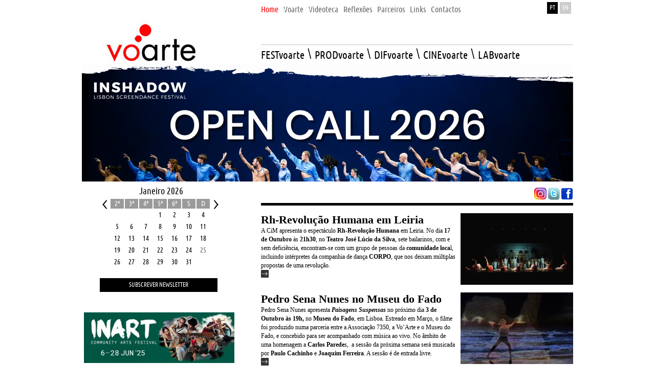

--- FILE ---
content_type: text/html; charset=iso-8859-1
request_url: https://voarte.com/pt/home/2/
body_size: 8219
content:
<!DOCTYPE html PUBLIC "-//W3C//DTD XHTML 1.0 Transitional//EN" "http://www.w3.org/TR/xhtml1/DTD/xhtml1-transitional.dtd">
<html xmlns="http://www.w3.org/1999/xhtml">
<head>
	<meta http-equiv="Content-Type" content="text/html; charset=iso-8859-1" />
	<meta name="description" content="Associação cultural para a produção/divulgação da criação contemporânea: artes performativas, cinema e artes visuais. Festivais, formação, residências">
	<meta name="keywords" content="voarte, inshadow, lugar a danca, arte non stop, festival, encontros, mostra, coimbra danca, inarte, inclusao, danca, cinema, performance, ana rita barata, pedro sena nunes, teatro sao luiz, companhia cim, soudos espaco rural de artes, associacao paralisia cerebral lisboa, cqd, ciudades que danzan, studiotrade, microcosmos, documentário, video-dança, microcosmos">
    <meta http-equiv="X-UA-Compatible" content="IE=EmulateIE7" />     	
	<title>Vo&prime;Arte </title>
    
    <link href="/css/style.css" rel="stylesheet" type="text/css">        
    <link rel="stylesheet" type="text/css" href="/css/superfish.css" media="screen">
    <style>
		.slides_container {
			width:960px;
			height:230px;
		  }
		  .slides_container div.slide {
			width:960px;
			height:230px;
			overflow:hidden;
			position:relative;
			display:none;
		  }	
		  
		  div.slide_legend {
			height: 18px;
			padding: 11px;
			background-image: url('/images/slidebg.png');
			color: #FFF;
			font-style: italic;
		 }			  
     </style>
    <script src="https://ajax.googleapis.com/ajax/libs/jquery/1.5.1/jquery.min.js"></script>
    <script type="text/javascript" src="/javascript/hoverIntent.js"></script>
    <script type="text/javascript" src="/javascript/superfish.js"></script>
    <script type="text/javascript" src="/javascript/supersubs.js"></script>    
    <script type="text/javascript" src="/javascript/slides.min.jquery.js"></script>    
    <script type="text/javascript">

		// initialise plugins
		$(document).ready(function(){ 
			$("ul.sf-menu").superfish();  
						
		}); 	  	   
		
				function overImage(obj, imgname)
		{
			if(!obj.disabled)
			{
			  obj.src = imgname;
			}
		}
		
		var date = new Date();
				var year = date.getFullYear();
		var month = date.getMonth() + 1;
			
					
		function handleCalendar(dir)
		{
			if(dir == 1)
			{
				if(month > 11)
				{
					month = 1;
					year++;
				}
				else
				{
					month++;	
				}
			}
			else
			{
				if(month == 1)
				{
					month = 12;
					year--;
				}
				else
				{
					month--;	
				}
			}
			$.post("/ajaxrequests/getMonth.php", {month: month, year: year}, function(data){callbackCalendar(data);});	
		}
		
		function callbackCalendar(data)
		{
			document.getElementById("ajax_calendar").innerHTML = data;
		}
		
		function checkText(field, type)
	{	
	  var val = field.value != null ? field.value : "";
	  var text = trim(val);
	  
	  if(type == "email")
	  {
		var regexp = /^((([a-z]|[0-9]|!|#|$|%|&|'|\*|\+|\-|\/|=|\?|\^|_|`|\{|\||\}|~)+(\.([a-z]|[0-9]|!|#|$|%|&|'|\*|\+|\-|\/|=|\?|\^|_|`|\{|\||\}|~)+)*)@((((([a-z]|[0-9])([a-z]|[0-9]|\-){0,61}([a-z]|[0-9])\.))*([a-z]|[0-9])([a-z]|[0-9]|\-){0,61}([a-z]|[0-9])\.)[\w]{2,6}|(((([0-9]){1,3}\.){3}([0-9]){1,3}))|(\[((([0-9]){1,3}\.){3}([0-9]){1,3})\])))$/
		if(regexp.test(text.toLowerCase()))
		{
		  return true;
		}
		else
		{
		  return false;
		}
	  }
	  return true;
	}
	
	function trim(str)
	{
	  var str = str.replace(/^\s\s*/, ''), ws = /\s/, i = str.length;
	  while (ws.test(str.charAt(--i)));
	  return str.slice(0, i + 1);
	}
	
	function handleSubscription()
	{
		if(trim($("#n_name").val()) == "" || !checkText(document.getElementById("n_email"), "email") || ( !$('#n_fest').is(":checked") && !$('#n_prod').is(":checked") && !$('#n_dif').is(":checked") && !$('#n_lab').is(":checked") && !$('#n_cine').is(":checked")))
		{
			alert("Por favor valide todos os campos obrigatórios marcados com asterisco.");	
		}
		else
		{
			$.post("/ajaxrequests/subscribeNewsletter.php", {name: $("#n_name").val(), email: $("#n_email").val(), city: $("#n_city").val(), job: $("#n_job").val(), fest: $('#n_fest').is(":checked"), prod: $('#n_prod').is(":checked"), dif: $('#n_dif').is(":checked"), lab: $('#n_lab').is(":checked"), cine: $('#n_cine').is(":checked")}, function(data){callbackNewsletter(data);});	
		}
	}
	
	function callbackNewsletter(data)
	{
		if(trim(data) == "ok")
			alert("Subscrição feita com sucesso");
		else if(trim(data) == "nok")
			alert("Ocorreu um erro ao efectuar a subscrição");	
		else
			alert("O email indicado já se encontra registado.");	
	}
	
	function handleNewsletterStatus()
	{
		if($("#newsletter-form").css("display") == "none")
			$("#newsletter-form").slideDown(300);
		else
			$("#newsletter-form").slideUp(300);	
	}
	
    </script>
    <script type="text/javascript">

	  var _gaq = _gaq || [];
	  _gaq.push(['_setAccount', 'UA-491417-25']);
	  _gaq.push(['_trackPageview']);
	
	  (function() {
		var ga = document.createElement('script'); ga.type = 'text/javascript'; ga.async = true;
		ga.src = ('https:' == document.location.protocol ? 'https://ssl' : 'http://www') + '.google-analytics.com/ga.js';
		var s = document.getElementsByTagName('script')[0]; s.parentNode.insertBefore(ga, s);
	  })();
	
	</script>

</head>

<body>
    <div style="width: 960px; margin-left: auto; margin-right: auto;">
    	 <table width="960" border="0" cellspacing="0" cellpadding="0" height="125">
          <tr>
            <td width="350px" valign="bottom">
            	<div style="width: 45px;"></div><a href="/"><img src="/images/logotype.jpg" width="180" height="85" border="0" alt="Voarte" title="Voltar à homepage Voarte" style="margin-left: 45px"/></a>
            </td>
            <td width="610px" valign="top">
            	<table width="610px" border="0" cellspacing="0" cellpadding="0">
                	<tr>
                    	<td width="555">
                        	<div role="navigation" aria-label="Menu Topo">
                            <ul role="menubar" class="sf-menu" style="position: relative; z-index: 3000">                
                                <li role="menuitem" aria-haspopup="false"><a href="/pt/home/"><span class='top_menu_selected'>Home</span></a></li>
                                <li class="top_menu_separator"></li>
                                <li role="menuitem" aria-haspopup="false"><a href="/pt/voarte/"><span class='top_menu'>Voarte</span></a></li>
                                <li class="top_menu_separator"></li>
                                <li role="menuitem" aria-haspopup="false"><a href="/pt/videoteca/"><span class='top_menu'>Videoteca</span></a></li>
                                <li class="top_menu_separator"></li>
                                <li role="menuitem" aria-haspopup="true"><a href="/pt/reflexoes/"><span class='top_menu'>Reflexões</span></a>                        
                                  <ul aria-hidden="true" role="menu">
                                      <li role="menuitem"><a href="/pt/reflexoes/cinema/" tabindex="-1">Cinema</a></li>
                                      <li role="menuitem"><a href="/pt/reflexoes/performance/" tabindex="-1">Performance</a></li>
                                      <li role="menuitem"><a href="/pt/reflexoes/inclusao/" tabindex="-1">Inclusão</a></li>
                                      <li role="menuitem"><a href="/pt/reflexoes/entrevistas/" tabindex="-1">Entrevistas</a></li>
                                      <li role="menuitem"><a href="/pt/reflexoes/outras/" tabindex="-1">Outras</a></li>
                                  </ul>
                                </li>
                                <li class="top_menu_separator"></li>
                                <li role="menuitem" aria-haspopup="false"><a href="/pt/parceiros/"><span class='top_menu'>Parceiros</span></a></li>
                                <li class="top_menu_separator"></li>
                                <li role="menuitem" aria-haspopup="false"><a href="/pt/links/"><span class='top_menu'>Links</span></a></li>
                                <li class="top_menu_separator"></li>
                                <li role="menuitem" aria-haspopup="false"><a href="/pt/contactos/"><span class='top_menu'>Contactos</span></a></li>         
                           </ul>                   
                           </div>
						</td>                        
                        <td width="55px" valign="top">
                            <A href="/pt/home/2/" style="display: inline"><div class="lang"  >PT</div></A><A href="/en/home/2/"><div class="lang" style='background-color: #cccccc;'>EN</div></A>
                        </td>
                    </tr>  
               </table>     
       		   <div style="height: 60px; border-bottom: solid 1px #c3c3c3"></div>	     
               <ul class="sf-menu" id="area_menu_obj" style="position: relative; z-index: 2000">                
                <li><a href="/pt/festvoarte/"><span class='areas_menu'>FESTvoarte</span></a>                        
                  <ul>

                      <!--li><a href="/pt/festvoarte/apresentacao/">Apresentação</a></li-->
                      <li><a href="/pt/festvoarte/inshadow/">InShadow</a></li>
					  <li><a href="/pt/festvoarte/inarte/">InArt</a></li> 	
                      <li><a href="/pt/festvoarte/lugar-a-danca/">Lugar à Dança</a></li>
                      <li><a href="/pt/festvoarte/others/">Outros</a></li>
                      
                      <!--li><a href="/pt/festvoarte/design-performance/">Design e Performance</a></li>
                      <li><a href="/pt/festvoarte/coimbra-danca/">Coimbra Dança</a></li>
                      
                      <li><a href="/pt/festvoarte/arte-non-stop/">Arte Non Stop</a></li-->
                      
                  </ul>
                </li> 
                <li class='areas_menu areas_menu_separator'>\</li>
                <li><a href="/pt/prodvoarte/"><span class='areas_menu'>PRODvoarte</span></a>
                 <ul>
                      <li><a href="/pt/prodvoarte/cim/apresentacao">Companhia CIM</a></li>
                      <li><a href="/pt/prodvoarte/espectaculos/">CIM 10 ANOS</a></li>
                      
                      <li><a href="/pt/prodvoarte/projectos/">Projectos</a></li>
                     
                  </ul>
                </li>
                <li class='areas_menu areas_menu_separator'>\</li>
                <li><a href="/pt/difvoarte/"><span class='areas_menu'>DIFvoarte</span></a>
                	<ul>
                      <li><a href="/pt/difvoarte/danca/">Dança</a></li>
                      <li><a href="/pt/difvoarte/transdisciplinares/">Transdisciplinares</a></li>
                      <li><a href="/pt/difvoarte/outros/">Outros</a></li>
                      
                  </ul>
                </li>
                <li class='areas_menu areas_menu_separator'>\</li>
                <li><a href="/pt/cinevoarte/"><span class='areas_menu'>CINEvoarte</span></a>
                	 <ul>
                      <li><a href="/pt/cinevoarte/filmografia-premios/">Filmografia e Prémios</a></li>
                      <li><a href="/pt/cinevoarte/programacao/">Programação</a></li>
                      
                      <li><a href="/pt/cinevoarte/formacao/">Formação</a></li>
                      <li><a href="/pt/cinevoarte/projectos/">Projectos</a></li>
                  </ul>
                
                </li>
                <li class='areas_menu areas_menu_separator'>\</li>
                <li><a href="/pt/labvoarte/"><span class='areas_menu'>LABvoarte</span></a>
                	<ul> 
                       <li><a href="/pt/labvoarte/soudos/">Soudos</a></li>	                     
                      <li><a href="/pt/labvoarte/residencias-artisticas/">Residências Artísticas</a></li>
                      
                      <li><a href="/pt/labvoarte/formacao/">Formação</a></li>
              
                  </ul>
                </li>
                
                </ul>
            </td>            
          </tr>
        </table>
        <img src="/images/mask.png" width="960" height="36" alt="" title="" border="0" style="margin-bottom: -36px; position: relative; z-index: 1000" />
		<div style="height: 230px; margin-bottom: 10px">        
			<div id="slides">
				<div class="slides_container">
                								<div  >
                            	<img src="/contents/highlights/17685607529247.jpg" alt="" title="" width="960px" height="230px" />
                                <span style="position:relative; margin-top: -60px; display: block">
                                 
                                </span>    
                            </div>
                                            </div>
            </div>    
        </div>
        <table width="960" border="0" cellspacing="0" cellpadding="0">
          <tr>
            <td width="350px" valign="top">

            	<div id="ajax_calendar" style="margin-left: 35px; margin-bottom: 20px;">
            	<div class="calendar-month">Janeiro 2026</div><table cellpadding="0" cellspacing="0" align="left" border="0"><tr><td width="20px" valign="top" align="center"><a href="javascript:handleCalendar(-1);"><img src="/images/calendar_left.gif" border="0" alt="" title="" /></a></td><td><table cellpadding="0" cellspacing="0" class="calendar" align="center" border="0"><tr class="calendar-row"><td class="calendar-day-head">2&ordf;</td><td class="calendar-day-head">3&ordf;</td><td class="calendar-day-head">4&ordf;</td><td class="calendar-day-head">5&ordf;</td><td class="calendar-day-head">6&ordf;</td><td class="calendar-day-head">S</td><td class="calendar-day-head">D</td></tr><tr class="calendar-row"><td class="calendar-day-np"> </td><td class="calendar-day-np"> </td><td class="calendar-day-np"> </td><td class="calendar-day"><div class="day-number">1</div><p> </p><p> </p></td><td class="calendar-day"><div class="day-number">2</div><p> </p><p> </p></td><td class="calendar-day"><div class="day-number">3</div><p> </p><p> </p></td><td class="calendar-day"><div class="day-number">4</div><p> </p><p> </p></td></tr><tr class="calendar-row"><td class="calendar-day"><div class="day-number">5</div><p> </p><p> </p></td><td class="calendar-day"><div class="day-number">6</div><p> </p><p> </p></td><td class="calendar-day"><div class="day-number">7</div><p> </p><p> </p></td><td class="calendar-day"><div class="day-number">8</div><p> </p><p> </p></td><td class="calendar-day"><div class="day-number">9</div><p> </p><p> </p></td><td class="calendar-day"><div class="day-number">10</div><p> </p><p> </p></td><td class="calendar-day"><div class="day-number">11</div><p> </p><p> </p></td></tr><tr class="calendar-row"><td class="calendar-day"><div class="day-number">12</div><p> </p><p> </p></td><td class="calendar-day"><div class="day-number">13</div><p> </p><p> </p></td><td class="calendar-day"><div class="day-number">14</div><p> </p><p> </p></td><td class="calendar-day"><div class="day-number">15</div><p> </p><p> </p></td><td class="calendar-day"><div class="day-number">16</div><p> </p><p> </p></td><td class="calendar-day"><div class="day-number">17</div><p> </p><p> </p></td><td class="calendar-day"><div class="day-number">18</div><p> </p><p> </p></td></tr><tr class="calendar-row"><td class="calendar-day"><div class="day-number">19</div><p> </p><p> </p></td><td class="calendar-day"><div class="day-number">20</div><p> </p><p> </p></td><td class="calendar-day"><div class="day-number">21</div><p> </p><p> </p></td><td class="calendar-day"><div class="day-number">22</div><p> </p><p> </p></td><td class="calendar-day"><div class="day-number">23</div><p> </p><p> </p></td><td class="calendar-day"><div class="day-number">24</div><p> </p><p> </p></td><td class="calendar-day-curr"><div class="day-number">25</div><p> </p><p> </p></td></tr><tr class="calendar-row"><td class="calendar-day"><div class="day-number">26</div><p> </p><p> </p></td><td class="calendar-day"><div class="day-number">27</div><p> </p><p> </p></td><td class="calendar-day"><div class="day-number">28</div><p> </p><p> </p></td><td class="calendar-day"><div class="day-number">29</div><p> </p><p> </p></td><td class="calendar-day"><div class="day-number">30</div><p> </p><p> </p></td><td class="calendar-day"><div class="day-number">31</div><p> </p><p> </p></td><td class="calendar-day-np"> </td></tr></table></td><td width="20px" valign="top" align="center"><a href="javascript:handleCalendar(1);"><img src="/images/calendar_right.gif" border="0" alt="" title="" /></a></td></tr></table><div style="clear:both"></div>                	
                </div>
                
                <div id="newsletter">
                	<div id="newsletter-button" onclick="handleNewsletterStatus()">Subscrever Newsletter</div>
                    <div id="newsletter-form" style="display:none">
                    	<div class="form_label_newsletter">NOME <span style="color: red;">*</span></div>
          				<div class="inputfield_newsletter"><input type="text" name="n_name" id="n_name" value="" /></div>
                        <div class="clear"></div>
                        <div class="form_label_newsletter">E-MAIL <span style="color: red;">*</span></div>
          				<div class="inputfield_newsletter"><input type="text" name="n_email" id="n_email" value="" /></div>
                        <div class="clear"></div>
                        <div class="form_label_newsletter" style="width: 200px">ÁREAS DE INTERESSE <span style="color: red;">*</span></div>
                        <div class="clear"></div>
                        <div style="padding: 10px 0px">
                            <div style="float: left; width: 30%"><input type="checkbox" name="n_fest" id="n_fest" value="1" /> FESTvoarte</div>
                            <div style="float: left; width: 30%"><input type="checkbox" name="n_prod" id="n_prod" value="1" /> PRODvoarte</div>
                            <div style="float: left; width: 30%"><input type="checkbox" name="n_dif" id="n_dif" value="1" /> DIFvoarte</div>
                            <div class="clear"></div>
                        
                            <div style="float: left; width: 30%"><input type="checkbox" name="n_cine" id="n_cine" value="1" /> CINEvoarte</div>
                            <div style="float: left; width: 30%"><input type="checkbox" name="n_lab" id="n_lab" value="1" /> LABvoarte</div>
                            <div class="clear"></div>
                        </div>
                        <div class="form_label_newsletter">CIDADE</div>
          				<div class="inputfield_newsletter"><input type="text" name="n_city" id="n_city" value="" /></div>
                        <div class="clear"></div>
                        <div class="form_label_newsletter">OCUPAÇÃO</div>
          				<div class="inputfield_newsletter"><input type="text" name="n_job" id="n_job" value="" /></div>
                        <div class="clear"></div>
                                                
                    	
                        <A href="javascript:handleSubscription()"><div class="form_button" style="float: none; margin: 0px auto; width: 70px">ENVIAR</div></A>
                        <div class="clear"></div>
                    </div>
                    <div style="height: 20px">&nbsp;</div>
                </div>
                
            
            	                	<div style="padding-left: 4px; padding-bottom: 20px"><a href="https://www.voarte.com/pt/festvoarte/inarte/" target="_self"><img src="/contents/lateralbanners/17466257582769.jpg" alt="" title="" border="0" /></a></div>
                                    	<div style="padding-left: 4px; padding-bottom: 20px"><a href="https://filmfreeway.com/inshadow" target="_self"><img src="/contents/lateralbanners/17685608172545.jpg" alt="" title="" border="0" /></a></div>
                                    	<div style="padding-left: 4px; padding-bottom: 20px"><a href="http://www.gulbenkian.pt/" target="_self"><img src="/contents/lateralbanners/13529157631838.jpg" alt="" title="" border="0" /></a></div>
                                </td>
            <td width="610px" valign="top">
            	<div style="padding-bottom: 6px; padding-top: 2px; text-align:right">
                	                	<div style="float: right; padding-left: 2px"><a href="https://www.facebook.com/associacaovoarte" target="_blank"><img src="/contents/socialnetworks/16530681766784.png" alt="" title="" border="0" /></a></div>
                                    	<div style="float: right; padding-left: 2px"><a href="http://twitter.com/#!/VOARTE" target="_blank"><img src="/contents/socialnetworks/13215308437370.png" alt="" title="" border="0" /></a></div>
                                    	<div style="float: right; padding-left: 2px"><a href="https://www.instagram.com/vo.arte/?hl=en" target="_blank"><img src="/contents/socialnetworks/1653068243711.png" alt="" title="" border="0" /></a></div>
                                        <div style="clear: both"></div>
                </div>
                <div style="background-color: #000; height: 5px"></div>
                <div style="position: relative; z-index: 5000">
                                    </div>
                    <div style="position: relative; z-index: 1000">
                     	<div class="news_item">
		<div style="float: left; width: 380px">
			<div class="news_title">Rh-Revolu&ccedil;&atilde;o Humana em Leiria</div>
			<p>
<p>A CiM apresenta o espectáculo <b>Rh-Revolução Humana</b> em Leiria. No dia <b>17 de Outubro</b> às <b>21h30</b>, no <b>Teatro José Lúcio da Silva</b>, sete bailarinos, com e sem deficiência, encontram-se com um grupo de pessoas da <b>comunidade loca</b>l, incluindo intérpretes da companhia de dança <b>CORPO</b>, que nos deixam múltiplas propostas de uma revolução.</p>
</p>			
			<a href="/pt/home/rh-revoluo-humana-em-leiria"><img src="/images/arrow.jpg" width="15" height="15" alt="Ver mais" title="Ver mais" onmouseover="overImage(this, '/images/arrow_sel.jpg');" onmouseout="overImage(this, '/images/arrow.jpg')" border="0" /></a>
		</div>
		<div style="float: right;">
			<img src="/contents/news/17593171511948thumb.jpg" border="0" alt="" title="" />
		</div>
		<div style="clear:both"></div>
	</div>

	<div class="news_item">
		<div style="float: left; width: 380px">
			<div class="news_title">Pedro Sena Nunes no Museu do Fado</div>
			<p>Pedro Sena Nunes apresenta <b><i>Paisagens Suspensas</i></b> no próximo dia<b> 3 de Outubro às 19h, </b>no<b> Museu do Fado</b>, em Lisboa. Estreado em Março, o filme foi produzido numa parceria entre a Associação 7350, a Vo&rsquo;Arte e o Museu do Fado, e concebido para ser acompanhado com música ao vivo. No âmbito de uma homenagem a <b>Carlos Parede</b>s,  a sessão da próxima semana será musicada por <b>Paulo Cachinho</b> e <b>Joaquim Ferreira</b>. A sessão é de entrada livre.</p>			
			<a href="https://www.instagram.com/p/DO3i3TGjAq0/?utm_source=ig_web_copy_link&amp;igsh=ZmRuZnI4NjY2bmY5"><img src="/images/arrow.jpg" width="15" height="15" alt="Ver mais" title="Ver mais" onmouseover="overImage(this, '/images/arrow_sel.jpg');" onmouseout="overImage(this, '/images/arrow.jpg')" border="0" /></a>
		</div>
		<div style="float: right;">
			<img src="/contents/news/17591401389909thumb.png" border="0" alt="" title="" />
		</div>
		<div style="clear:both"></div>
	</div>

	<div class="news_item">
		<div style="float: left; width: 380px">
			<div class="news_title">InShadow - Lisbon Screendance Festival 17&ordf; Edi&ccedil;&atilde;o</div>
			<p>
<p>O<b> InShadow - Lisbon Screendance Festival </b>volta a Lisboa para a sua <b>17ª edição</b>, de<b> 11 de Novembro a 19 de Dezembro</b>, passando por vários espaços culturais da cidade. Este ano, o festival realiza-se em colaboração com o dancesreen2025, uma das mais importantes competições internacionais do panorama actual do vídeo-dança, organizada pelo<b> IMZ International Music + Media Centre</b>.</p>
</p>			
			<a href="https://www.instagram.com/p/DPB5psJDCNn/?utm_source=ig_web_copy_link&amp;igsh=dncwM3Q1YWJ6anFp"><img src="/images/arrow.jpg" width="15" height="15" alt="Ver mais" title="Ver mais" onmouseover="overImage(this, '/images/arrow_sel.jpg');" onmouseout="overImage(this, '/images/arrow.jpg')" border="0" /></a>
		</div>
		<div style="float: right;">
			<img src="/contents/news/17588192082241thumb.jpg" border="0" alt="" title="" />
		</div>
		<div style="clear:both"></div>
	</div>

	<div class="news_item">
		<div style="float: left; width: 380px">
			<div class="news_title">SOMATATI ruma at&eacute; Vila Real</div>
			<p>Dia <b>25 de Setembro às 14h30</b> apresentamos o <b>SOMATATI</b> em Vila Real, no âmbito do <b>Festival Algures a Nordeste</b>. Antes da apresentação do espectáculo, daremos um <b>workshop</b> de dança numa vertente inclusiva, dirigido a profissionais das artes e à comunidade em geral. Venha conhecer as cores e poderes do SOMATATI!</p>			
			<a href="https://www.teatrodevilareal.com/index.php/agenda/danca"><img src="/images/arrow.jpg" width="15" height="15" alt="Ver mais" title="Ver mais" onmouseover="overImage(this, '/images/arrow_sel.jpg');" onmouseout="overImage(this, '/images/arrow.jpg')" border="0" /></a>
		</div>
		<div style="float: right;">
			<img src="/contents/news/17582961393385thumb.jpg" border="0" alt="" title="" />
		</div>
		<div style="clear:both"></div>
	</div>


<div style="width: 100%; text-align: right; margin-top: 15px;">
	<a href='/pt/home/1/' class='paglist'>1</a> &nbsp; <a href='/pt/home/2/' class='paglist_sel'>2</a> &nbsp; <a href='/pt/home/3/' class='paglist'>3</a> &nbsp; <a href='/pt/home/4/' class='paglist'>4</a> &nbsp; <a href='/pt/home/5/' class='paglist'>5</a> &nbsp; <a href='/pt/home/6/' class='paglist'>6</a> &nbsp; <a href='/pt/home/7/' class='paglist'>7</a> &nbsp; <a href='/pt/home/8/' class='paglist'>8</a> &nbsp; <a href='/pt/home/9/' class='paglist'>9</a> &nbsp; <a href='/pt/home/10/' class='paglist'>10</a> &nbsp; </div> 
                	</div>
                <div style="height:20px"></div>
            	<!-- AddThis Button BEGIN -->
<div class="addthis_toolbox addthis_default_style ">
<a class="addthis_button_facebook" title="Partilhar no Facebook"></a>
<a class="addthis_button_twitter" title="Partilhar no Twitter"></a>
<a class="addthis_button_linkedin" title="Partilhar no Linkedin"></a>
<a class="addthis_button_email" title="Partilhar por Email"></a>
<a class="addthis_button_print" title="Imprimir"></a>
<a class="addthis_button_favorites" title="Adicionar aos Favoritos"></a>
<a class="addthis_button_compact"></a>
</div>
<script type="text/javascript" src="http://s7.addthis.com/js/250/addthis_widget.js#pubid=live2play"></script>
<!-- AddThis Button END -->
            </td>
          </tr>
        </table>
        <div style="height: 50px;"></div>   
</div>
<div class="footer">         
        <div style="min-height: 200px; width: 960px; margin-left: auto; margin-right: auto;">
        	<div style="border-bottom: solid 1px #D0D0D0; padding-left: 4px; padding-top: 15px; padding-bottom: 6px">
       			<div class="fs_level"><a href="/">Home</a></div>     	
                <div class="fs_level"><a href="/pt/voarte">Voarte</a></div>     	
                <div class="fs_level"><a href="/pt/videoteca">Videoteca</a></div>     	
                <div class="fs_level"><a href="/pt/reflexoes">Reflexões</a></div>     	
                <div class="fs_level"><a href="/pt/parceiros">Parceiros</a></div>     	
                <div class="fs_level"><a href="/pt/links">Links</a></div>     	
                <div class="fs_level"><a href="/pt/contactos">Contactos</a></div>     	
                <div style="clear: both"></div>
                <div style="width: 158px; float: left">&nbsp;</div>
                <div class="fs_sublevel"><a href="/pt/reflexoes/cinema">Cinema</a></div>
                <div class="fs_sublevel">\</div>
                <div class="fs_sublevel"><a href="/pt/reflexoes/performance">Performance</a></div>
                <div class="fs_sublevel">\</div>
                <div class="fs_sublevel"><a href="/pt/reflexoes/inclusao">Inclusão</a></div>
                <div class="fs_sublevel">\</div>
                <div class="fs_sublevel"><a href="/pt/reflexoes/entrevistas">Entrevistas</a></div>
                <div class="fs_sublevel">\</div>
                <div class="fs_sublevel"><a href="/pt/reflexoes/outras">Outras</a></div>     	
                <div style="clear: both"></div>
            </div>
            <div style="border-bottom: solid 1px #D0D0D0; padding-left: 4px; padding-top: 6px; padding-bottom: 6px">
            	<div class="nd_level">FESTvoarte</div>
                <div style="clear: both"></div>
                <div style="float: left; width: 90px">	
                    <div style="float: left; width:80px"><a href="/pt/festvoarte/apresentacao">Apresentação</a></div>
                </div>
                <div style="float: left; width: 180px">	
                	<div>Lugar à Dança</div>
                    <div class="fs_sublevel3"><a href="/pt/festvoarte/lugar-a-danca/apresentacao">Apresentação</a></div>
                    <div class="fs_sublevel3"><a href="/pt/festvoarte/lugar-a-danca/edicao">Festival</a></div>
                                        	<div class="fs_sublevel4"><a href="/pt/festvoarte/lugar-a-danca/edicao/apresentacao">Apresentação</a></div>	    
                                            <div class="fs_sublevel3"><a href="/pt/festvoarte/lugar-a-danca/candidaturas">Candidaturas</a></div>
                    <div class="fs_sublevel3"><a href="/pt/festvoarte/lugar-a-danca/edicoes-anteriores">EDIÇÕES ANTERIORES</a></div>
                </div>
                <div style="float: left; width: 180px">	
                	<div>InShadow</div>
                    <div class="fs_sublevel3"><a href="/pt/festvoarte/inshadow/apresentacao">Apresentação</a></div>
                    <div class="fs_sublevel3"><a href="/pt/festvoarte/inshadow/edicao">Festival</a></div>
                                        <div class="fs_sublevel3"><a href="/pt/festvoarte/inshadow/candidaturas">Candidaturas</a></div>
                    <div class="fs_sublevel3"><a href="/pt/festvoarte/inshadow/edicoes-anteriores">EDIÇÕES ANTERIORES</a></div>
                </div>
                <div style="float: left; width: 180px">	
                	<div>InArt</div>
                    <div class="fs_sublevel3"><a href="/pt/festvoarte/inarte/apresentacao">Apresentação</a></div>
                    <div class="fs_sublevel3"><a href="/pt/festvoarte/inarte/edicao">Festival</a></div>
                                        	<div class="fs_sublevel4"><a href="/pt/festvoarte/inarte/edicao/programacao">Programação</a></div>	    
                                            	<div class="fs_sublevel4"><a href="/pt/festvoarte/inarte/edicao/espectaculos">Espectáculos</a></div>	    
                                            	<div class="fs_sublevel4"><a href="/pt/festvoarte/inarte/edicao/formacao">Formação</a></div>	    
                                            	<div class="fs_sublevel4"><a href="/pt/festvoarte/inarte/edicao/filmes">Filmes</a></div>	    
                                            <div class="fs_sublevel3"><a href="/pt/festvoarte/inarte/candidaturas">Candidaturas</a></div>
                    <div class="fs_sublevel3"><a href="/pt/festvoarte/inarte/edicoes-anteriores">EDIÇÕES ANTERIORES</a></div>
                </div>
                
                 <div style="float: left; width: 180px">	
                	<div><a href="/pt/festvoarte/others">Outros</a></div>
                 </div>   
                
                <div style="clear: both"></div>
            </div>
            <div style="border-bottom: solid 1px #D0D0D0; padding-left: 4px; padding-top: 6px; padding-bottom: 6px">
            	<div style="float: left; width: 265px">
                	<div class="nd_level">PRODvoarte</div>
                    <div style="clear: both"></div>
                    <div class="fs_sublevel2"><a href="/pt/prodvoarte/apresentacao">apresentação</a></div>
                    <div class="fs_sublevel2"><a href="/pt/prodvoarte/cim/apresentacao">Companhia Cim</a></div>
                    
                    <div class="fs_sublevel3"><a href="/pt/prodvoarte/cim/apresentacao">Apresentação</a></div>
                    <div class="fs_sublevel3"><a href="/pt/prodvoarte/cim/espectaculos">Espectáculos</a></div>
                    <div class="fs_sublevel3"><a href="/pt/prodvoarte/cim/projectos">Projectos</a></div>
                    <div class="fs_sublevel3"><a href="/pt/prodvoarte/cim/formacao">Formação</a></div>
                    <div class="fs_sublevel3"><a href="/pt/prodvoarte/cim/parceiros">Parceiros</a></div>
                    
                    <div class="fs_sublevel2"><a href="/pt/prodvoarte/espectaculos">CIM 10 ANOS</a></div>
                    <div class="fs_sublevel2"><a href="/pt/prodvoarte/projectos">Projectos</a></div>
                </div>
                <div style="float: left; width: 180px">
                	<div class="nd_level">DIFvoarte</div>
                    <div style="clear: both"></div>
                    <div class="fs_sublevel2"><a href="/pt/difvoarte/apresentacao">apresentação</a></div>
                    <div class="fs_sublevel2"><a href="/pt/difvoarte/danca">Dança</a></div>
                    <div class="fs_sublevel2"><a href="/pt/difvoarte/transdisciplinares">Transdisciplinares</a></div>
                    <div class="fs_sublevel2"><a href="/pt/difvoarte/outros">Outros</a></div>
                   
                    
                </div>
                <div style="float: left; width: 180px">
                	<div class="nd_level">CINEvoarte</div>
                    <div style="clear: both"></div>
                    <div class="fs_sublevel2"><a href="/pt/cinevoarte/apresentacao">apresentação</a></div>
                    <div class="fs_sublevel2"><a href="/pt/cinevoarte/filmografia-premios">Filmografia e Prémios</a></div>
                    <div class="fs_sublevel2"><a href="/pt/cinevoarte/programacao">Programação</a></div>
                    <div class="fs_sublevel2"><a href="/pt/cinevoarte/formacao">Formação</a></div>
                    <div class="fs_sublevel2"><a href="/pt/cinevoarte/projectos">Projectos</a></div>
                </div>
                <div style="float: left; width: 180px">
                	<div class="nd_level">LABvoarte</div>
                    <div style="clear: both"></div>
                    <div class="fs_sublevel2"><a href="/pt/labvoarte/apresentacao">apresentação</a></div>
                    <div class="fs_sublevel2"><a href="/pt/labvoarte/soudos">Soudos</a></div>
                    <div class="fs_sublevel2"><a href="/pt/labvoarte/residencias-artisticas">Residências Artísticas</a></div>
                    <div class="fs_sublevel2"><a href="/pt/labvoarte/formacao">Formação</a></div>
                </div>
                <div style="clear: both"></div>
            </div>
        </div>
    </div>    
    <div class="credits">
        <div style="width: 960px; margin-left: auto; margin-right: auto;"><a target="_blank" href="http://graficosalapa.pt/">GR&Aacute;FICOS &Agrave; LAPA</a> <span style="color: #666">POWERED BY</span> <a target="_blank" href="http://afteryou.pt/">AFTER YOU</a></div>   
	</div>
	<div style="width: 100%;  background-color: #ebe9e9;">
        <div id="cse" style="width: 960px; margin-left: auto; margin-right: auto;">Loading</div>
        <script src="http://www.google.com/jsapi" type="text/javascript"></script>
        <script type="text/javascript"> 
          google.load('search', '1', {language : 'pt-BR', style : google.loader.themes.V2_DEFAULT});
          google.setOnLoadCallback(function() {
            var customSearchOptions = {};  var customSearchControl = new google.search.CustomSearchControl(
              '008622816360662207986:ef-nhdg6o1i', customSearchOptions);
            customSearchControl.setResultSetSize(google.search.Search.FILTERED_CSE_RESULTSET);
            customSearchControl.draw('cse');
          }, true);
        </script>
        
        <style type="text/css">
          .gsc-control-cse {
            font-family: Arial, sans-serif;
            border-color: #ebe9e9;
            background-color: #ebe9e9;
          }
          .gsc-control-cse .gsc-table-result {
            font-family: Arial, sans-serif;
          }
          input.gsc-input, .gsc-input-box, .gsc-input-box-hover, .gsc-input-box-focus {
            border-color: #D9D9D9;
          }
          input.gsc-search-button, input.gsc-search-button:hover, input.gsc-search-button:focus {
            border-color: #cc0000;
            background-color: #ff0000;
            background-image: none;
            filter: none;
          }
          .gsc-tabHeader.gsc-tabhInactive {
            border-color: #CCCCCC;
            background-color: #FFFFFF;
          }
          .gsc-tabHeader.gsc-tabhActive {
            border-color: #CCCCCC;
            border-bottom-color: #FFFFFF;
            background-color: #FFFFFF;
          }
          .gsc-tabsArea {
            border-color: #CCCCCC;
          }
          .gsc-webResult.gsc-result,
          .gsc-results .gsc-imageResult {
            border-color: #FFFFFF;
            background-color: #FFFFFF;
          }
          .gsc-webResult.gsc-result:hover,
          .gsc-imageResult:hover {
            border-color: #FFFFFF;
            background-color: #FFFFFF;
          }
          .gs-webResult.gs-result a.gs-title:link,
          .gs-webResult.gs-result a.gs-title:link b,
          .gs-imageResult a.gs-title:link,
          .gs-imageResult a.gs-title:link b {
            color: #cc0000;
          }
          .gs-webResult.gs-result a.gs-title:visited,
          .gs-webResult.gs-result a.gs-title:visited b,
          .gs-imageResult a.gs-title:visited,
          .gs-imageResult a.gs-title:visited b {
            color: #cc0000;
          }
          .gs-webResult.gs-result a.gs-title:hover,
          .gs-webResult.gs-result a.gs-title:hover b,
          .gs-imageResult a.gs-title:hover,
          .gs-imageResult a.gs-title:hover b {
            color: #cc0000;
          }
          .gs-webResult.gs-result a.gs-title:active,
          .gs-webResult.gs-result a.gs-title:active b,
          .gs-imageResult a.gs-title:active,
          .gs-imageResult a.gs-title:active b {
            color: #cc0000;
          }
          .gsc-cursor-page {
            color: #cc0000;
          }
          a.gsc-trailing-more-results:link {
            color: #cc0000;
          }
          .gs-webResult .gs-snippet,
          .gs-imageResult .gs-snippet,
          .gs-fileFormatType {
            color: #333333;
          }
          .gs-webResult div.gs-visibleUrl,
          .gs-imageResult div.gs-visibleUrl {
            color: #660000;
          }
          .gs-webResult div.gs-visibleUrl-short {
            color: #660000;
          }
          .gs-webResult div.gs-visibleUrl-short {
            display: none;
          }
          .gs-webResult div.gs-visibleUrl-long {
            display: block;
          }
          .gs-promotion div.gs-visibleUrl-short {
            display: none;
          }
          .gs-promotion div.gs-visibleUrl-long {
            display: block;
          }
          .gsc-cursor-box {
            border-color: #FFFFFF;
          }
          .gsc-results .gsc-cursor-box .gsc-cursor-page {
            border-color: #CCCCCC;
            background-color: #FFFFFF;
            color: #cc0000;
          }
          .gsc-results .gsc-cursor-box .gsc-cursor-current-page {
            border-color: #CCCCCC;
            background-color: #FFFFFF;
            color: #cc0000;
          }
          .gsc-webResult.gsc-result.gsc-promotion {
            border-color: #F6F6F6;
            background-color: #F6F6F6;
          }
          .gsc-completion-title {
            color: #cc0000;
          }
          .gsc-completion-snippet {
            color: #333333;
          }
          .gs-promotion a.gs-title:link,
          .gs-promotion a.gs-title:link *,
          .gs-promotion .gs-snippet a:link {
            color: #666666;
          }
          .gs-promotion a.gs-title:visited,
          .gs-promotion a.gs-title:visited *,
          .gs-promotion .gs-snippet a:visited {
            color: #666666;
          }
          .gs-promotion a.gs-title:hover,
          .gs-promotion a.gs-title:hover *,
          .gs-promotion .gs-snippet a:hover {
            color: #666666;
          }
          .gs-promotion a.gs-title:active,
          .gs-promotion a.gs-title:active *,
          .gs-promotion .gs-snippet a:active {
            color: #666666;
          }
          .gs-promotion .gs-snippet,
          .gs-promotion .gs-title .gs-promotion-title-right,
          .gs-promotion .gs-title .gs-promotion-title-right *  {
            color: #333333;
          }
          .gs-promotion .gs-visibleUrl,
          .gs-promotion .gs-visibleUrl-short {
            color: #990000;
          }</style>
        </div>             
   </div>      
    
</body>
</html>

--- FILE ---
content_type: text/css
request_url: https://voarte.com/css/style.css
body_size: 2055
content:
* {
	margin: 0px;
	padding: 0px;
}

body {
	color: #000;
	background-color: #FFFFFF;	
	font-size: 12px;
	margin-bottom: 0px;
	margin-left: 0px;
	margin-right: 0px;
	margin-top: 0px;	
	font-family: Georgia, "Times New Roman", Times, serif;
}	

html {
     overflow: -moz-scrollbars-vertical;
	 overflow-y: scroll;
}

p {
	line-height: 17px;
}

a {
	text-decoration: none;
	color: inherit;
	cursor: pointer;
}

textarea { resize: none; }

a:hover, a.link_bold:hover {
	/*color: #000;*/
}

a:visited, a:link {
	color: expression(this.parentNode.currentStyle.color ? this.parentNode.currentStyle.color : '#000');
}	

a:focus
{
	-moz-outline-style: none;
}

:focus { outline: 0; }

h1 {
	font-size: 20px;
	color: #000;
	font-family: Georgia, "Times New Roman", Times, serif;
	font-weight: normal;
	margin-top: 15px;
	margin-bottom: 15px;
}

h2 {
	font-size: 30px;
	color: #000;
	font-family: 'UbuntuCondensedRegular', Arial, sans-serif;
	font-weight: normal;	
}

@font-face {
    font-family: 'UbuntuCondensedRegular';
    src: url('../font/Ubuntu-C-webfont.eot');
    src: url('../font/Ubuntu-C-webfont.eot?#iefix') format('embedded-opentype'),
         url('../font/Ubuntu-C-webfont.woff') format('woff'),
         url('../font/Ubuntu-C-webfont.ttf') format('truetype'),
         url('../font/Ubuntu-C-webfont.svg#UbuntuCondensedRegular') format('svg');
    font-weight: normal;
    font-style: normal;

}

.top_menu {
	color: #666666;	
	font-size: 16px;
	font-family: 'UbuntuCondensedRegular', Arial, sans-serif;
}

.top_menu_selected {
	color: #FF0000;	
	font-size: 16px;
	font-family: 'UbuntuCondensedRegular', Arial, sans-serif;
}

li.top_menu_separator {
	margin-right: 10px;
}

.areas_menu {
	color: #000;	
	font-size: 21px;
	font-family: 'UbuntuCondensedRegular', Arial, sans-serif;	
}

.areas_menu_selected {
	color: #FF0000;	
	font-size: 21px;
	font-family: 'UbuntuCondensedRegular', Arial, sans-serif;
	margin-top: -4px;
}

li.areas_menu_separator {
	margin-top: 6px;
	margin-left: 7px;
	margin-right: 7px;
}

.lang {
	font-size: 12px;
	color: #FFF;
	float: left;
	font-family: 'UbuntuCondensedRegular', Arial, sans-serif;
	padding: 5px;
	background-color: #000;
	margin-left: 4px;
	margin-top: 4px;
}

div.credits {
	height: 12px; 
	background-color: #333333; 
	color: #999;
	font-family: 'UbuntuCondensedRegular', Arial, sans-serif;
	font-size: 10px;
	text-align: right;
	padding-right: 2px;
	padding-top: 4px;
	padding-bottom: 4px;
}

.partnerstypes {
	color: #FFF;
	background-color: #999999;
	padding: 2px;
	font-family: 'UbuntuCondensedRegular', Arial, sans-serif;
	font-size: 12px;
	margin-top: 5px;
	margin-bottom: 5px;
	float: left;
}

div.t4_titles {
	background-color: #e0d9d9;	
	padding-top: 20px;
	padding-left: 7px;
	padding-bottom: 7px;
}

div.title {
	font-size: 24px;
	font-weight: bold;
}

div.subtitle1 {
	font-size: 18px;
	padding-bottom: 5px;
}

div.subtitle2 {
	font-size: 12px;
	text-transform: uppercase;
	padding-bottom: 5px;	
}

div.subtitle3 {
	font-size: 12px;
	font-weight: bold;
	
}

div.t4_gallery {
	background-color: #808080;	
	height: 25px;
	padding-top: 3px;
	padding-bottom: 3px;
	font-family: 'UbuntuCondensedRegular', Arial, sans-serif;
	font-size: 12px;
	text-transform: uppercase;
	color: #FFF;
}

div.thumbmask {
	overflow: hidden;
	width: 28px;
	height: 25px;
	float:left;
	margin-right: 3px;
}

div.gallery_title {
	padding-left: 10px;
	padding-right: 10px;
	padding-top: 5px;
	float: left;
}

div.fs_level {
	font-family: 'UbuntuCondensedRegular', Arial, sans-serif;
	text-transform: uppercase;
	font-size: 12px;
	float: left;
	padding-right: 15px;
	color: #FFF;
}

div.fs_sublevel {
	font-family: 'UbuntuCondensedRegular', Arial, sans-serif;
	text-transform: uppercase;
	font-size: 11px;
	float: left;
	padding-right: 5px;
	color: #E6E6E6;
}



div.nd_level {
	font-family: 'UbuntuCondensedRegular', Arial, sans-serif;
	font-size: 15px;
	float: left;
	color: #FFF;
	text-transform: none;
}


div.footer {
	background-color: #b3b3b3;
	font-family: 'UbuntuCondensedRegular', Arial, sans-serif;	
	font-size: 11px;
	color: #E6E6E6;	
	text-transform: uppercase;
}

div.fs_sublevel2 {
	padding-bottom: 2px;
}

div.fs_sublevel3 {
	padding-bottom: 2px;
	padding-left: 15px;
}

div.fs_sublevel4 {
	padding-bottom: 2px;
	padding-left: 30px;
}

div.fs_level:hover, div.fs_sublevel:hover, div.fs_sublevel2:hover, div.fs_sublevel3:hover, div.fs_sublevel4:hover {
	color: #F00;	
}


div.footer_fest {
	float: left;
	width: 180px;
}

.fests_menu, .fests_menu_selected {
	font-family: 'UbuntuCondensedRegular', Arial, sans-serif;
	font-size: 14px;
	text-transform: uppercase;
	color: #000;
}

.fests_menu_selected {
	color: #F00;
}

li.fests_menu_separator {
	margin-right: 30px;
}

li.section_menu_separator {
	margin-right: 20px;
}

div.news_item {
	margin-top: 15px;	
}

div.news_title {
	font-size: 22px;
	font-weight: bold;
}

a.paglist {
	font-size: 12px;	
}

a.paglist_sel {
	color: #F00;
	font-size: 12px;
}

div.form_button {
	font-family: 'UbuntuCondensedRegular', Arial, sans-serif;
	font-size: 12px;
	color: #FFF;		
	background-color: #CCCCCC;
	padding: 6px;
	width: 40px;
	float:left;
	text-align:center;
	
}

div.form_button:hover {
	background-color: #F00;
}		

div.form_label {
	float: left;
	width: 65px;
	padding-top: 12px;
}

div.inputfield {
	display: inline-block;
	width: 400px;	
	padding-top: 5px;
	padding-bottom: 5px;
}

div.inputfield input {
	border: none;
	background-color: #FFF;
	height: 24px;
	font-family: Georgia, "Times New Roman", Times, serif;
	font-size: 12px;
	width: 210px;
}

div.inputfield textarea {
	border: none;
	background-color: #FFF;
	height: 130px;
	width:320px;
    resize: none;
	font-family: Georgia, "Times New Roman", Times, serif;
	font-size: 12px;	
}

div.t2_title {
	font-family: Georgia, "Times New Roman", Times, serif;
	font-size: 20px;
	font-weight: normal;
}

div.t2_pair {
	background-color: #E0D9D9;
}

div.t2_item {
	padding: 5px;	
}

div.agenda_room {
	font-size: 11px;
	color: #F00;
}

div.agenda_sub1 {
	font-size: 9px;
	text-transform: uppercase;
	color #666666;
}

div.agenda_sub2 {
	font-size: 11px;
	color: #000;
	font-weight: bold;
}

div.agenda_sub3 {
	font-size: 11px;
	color: #666666;
}

div.agenda_festival {
	background-color: #999999;
	color: #FFF;
	font-size: 12px;
	font-family: 'UbuntuCondensedRegular', Arial, sans-serif;
	text-transform: uppercase;
	padding: 1px;	
	margin-bottom: 2px;
	display: inline-block;
	float: left;
}

.calendar-day-head {
	width: 26px;
	color: #FFF;
	padding-bottom: 2px;
	padding-top: 2px;
	text-align: center;
	background-color: #9A9A9A;
	font-size: 14px;
	font-family: 'UbuntuCondensedRegular', Arial, sans-serif;
	border: solid 1px #FFF;
}

.calendar-day {
	text-align: center;
	color: #000;	
	padding-top: 4px;	
	padding-bottom: 4px;
	font-size: 14px;
	font-family: 'UbuntuCondensedRegular', Arial, sans-serif;
}

.calendar-day-sel {
	text-align: center;
	color: #F00;	
	padding-top: 4px;	
	padding-bottom: 4px;
	font-size: 14px;
	font-family: 'UbuntuCondensedRegular', Arial, sans-serif;
}

.calendar-day-curr {
	text-align: center;
	color: #666;	
	padding-top: 4px;	
	padding-bottom: 4px;
	font-size: 14px;
	font-family: 'UbuntuCondensedRegular', Arial, sans-serif;
}

.calendar-month {
	color: #000;
	text-align: center;
	font-size: 18px;
	font-family: 'UbuntuCondensedRegular', Arial, sans-serif;
	width:240px;
	margin-bottom: 4px;
}

.form_ok {
	padding: 10px;
	margin-top: 20px;
	margin-bottom: 20px;	
	background-color:#090;
	color: #FFF;
	width: 470px;
}

.form_nok {
	padding: 10px;
	margin-top: 20px;
	margin-bottom: 20px;	
	background-color: #F00;
	color: #FFF;
	width: 470px;	
}

a.red_over {
	color: #F00;	
}

a.red_over:hover {
	color: #F00;	
}

div.files_name {
	width: 550px;
	float: left;
	margin-top: 5px;

}

img.file_icone {
	margin-top: 5px;
	float: left;
	margin-right: 5px;	
	width: 25px;
}

div.contents {
	padding-top: 15px;	
	padding-bottom: 20px;
}

div.contents a{
	color: #F00;
}

div.contents a:hover {
	color: #F00;
	text-decoration: underline;
}

div.clear {
	clear: both;	
}

div.form-container {
	margin: 0px auto;
	width: 800px;
}

fieldset.form-frame {
	border: solid 3px #999999;
	color: #FF0000;
	padding: 20px;	
	font-family: 'UbuntuCondensedRegular', Arial, sans-serif;
	font-size: 18px;
}

div.field-holder {
	margin: 1px 1px 15px 1px;
	padding: 3px;	
	
}

div.field-title {
	color: #000000;
	padding-bottom: 4px;
	font-family: Georgia, "Times New Roman", Times, serif;
	font-size: 12px;
}

div.field-title span, div.form-declaration span{
	color: #FF0000;	
}

div.field-input {
	margin-left: 10px;	
	color: #000000;
	font-family: Georgia, "Times New Roman", Times, serif;
	font-size: 12px;
}

div.field-input input[type=text], div.field-input textarea {
	border: solid 2px #C5C5C5;	
	padding: 2px;
	font-family: Georgia, "Times New Roman", Times, serif;
	font-size: 12px;
}

div.field-radios-title {
	float: left;	
	width: 80px;
	text-align:left;
	padding: 2px;
	font-family: Georgia, "Times New Roman", Times, serif;
	font-size: 12px;
}

div.field-radios-input {
	float: left;
	width: 20px;
	padding: 2px;	
}

div.field-error {
	background: #FF9696;	
}

div.field-focus {
	background: #CCCCCC;	
}

div.form-declaration div {
	float: left;	
	font-family: Georgia, "Times New Roman", Times, serif;
	font-size: 12px;
	color: #000000;
}

div.form-declaration {
	line-height: 28px;	
}

#newsletter-button {
	font-family: 'UbuntuCondensedRegular', Arial, sans-serif;
	color: #FFFFFF;
	background: #000000;
	padding: 7px 0px;		
	text-align: center;
	text-transform: uppercase;
	width: 230px;
	margin: 0px 0px 20px 35px;
	cursor: pointer;
}

#newsletter-form {
	font-family: 'UbuntuCondensedRegular', Arial, sans-serif;
	background-color: #F2F2F2; padding: 10px;
	width: 275px;
	margin-left: 5px;
}

div.form_label_newsletter {
	float: left;
	width: 65px;
	padding-top: 12px;
}

div.inputfield_newsletter {
	display: inline-block;
	width: 200px;	
	padding-top: 5px;
	padding-bottom: 5px;
}

div.inputfield_newsletter input {
	border: none;
	background-color: #FFF;
	height: 24px;
	font-family: Georgia, "Times New Roman", Times, serif;
	font-size: 12px;
	width: 200px;
}

#form-error-msg {
	display: none;
	border: solid 3px #F00;
	padding: 15px;
	margin: 20px 0;
}

--- FILE ---
content_type: text/css
request_url: https://voarte.com/css/superfish.css
body_size: 1064
content:

/*** ESSENTIAL STYLES ***/
.sf-menu, .sf-menu * {
	margin:			0;
	padding:		0;
	list-style:		none;
}
.sf-menu {
	line-height:	1.0;
}
.sf-menu ul {
	position:		absolute;
	top:			-999em;
	width:			12em; /* left offset of submenus need to match (see below) */
}
.sf-menu ul li {
	width:			100%;
}
.sf-menu li:hover {
	visibility:		inherit; /* fixes IE7 'sticky bug' */
}
.sf-menu li {
	float:			left;
	position:		relative;
}
.sf-menu a {
	display:		block;
	position:		relative;
}
.sf-menu li:hover ul,
.sf-menu li.sfHover ul {
	left:			0;
	top:			2.5em; /* match top ul list item height */
	z-index:		99;
}
ul.sf-menu li:hover li ul,
ul.sf-menu li.sfHover li ul {
	top:			-999em;
}
ul.sf-menu li li:hover ul,
ul.sf-menu li li.sfHover ul {
	left:			10em; /* match ul width */
	top:			0;
}
ul.sf-menu li li:hover li ul,
ul.sf-menu li li.sfHover li ul {
	top:			-999em;
}
ul.sf-menu li li li:hover ul,
ul.sf-menu li li li.sfHover ul {
	left:			10em; /* match ul width */
	top:			0;
}

/*** DEMO SKIN ***/
.sf-menu {
	float:			left;

}
.sf-menu a {
	text-decoration: none;
}
.sf-menu a, .sf-menu a:visited  { /* visited pseudo selector so IE6 applies text colour*/
	color: #000;
	font-size: 16px;
	margin-top: 10px;
	margin-bottom: 0px;
	margin-left: 0px;
	margin-right: 0px;
	font-family: 'UbuntuCondensedRegular', Arial, sans-serif;
}

.sf-menu li li a, .sf-menu li li a:visited  { /* visited pseudo selector so IE6 applies text colour*/
	color: #999;
	font-size: 14px;
	font-family: 'UbuntuCondensedRegular', Arial, sans-serif;
	margin-top: 5px;
	padding-left: 15px;
	padding-right: 0px;
}

.sf-menu li {
	height: 25px;
}

.sf-menu li ul li {
	/*background:		#FFFFFF;*/
	height: 20px;
	padding-bottom: 5px;
}

.sf-menu li:hover, .sf-menu .op_selected {
	/*background:		#545950;*/
}

.sf-menu li li {
	background:		#545950;
}
.sf-menu li li li {
/*	background:		#FFFFFF;*/
}
.sf-menu li:hover, .sf-menu li.sfHover,
.sf-menu a:focus, .sf-menu a:hover, .sf-menu a:active {
	/*background:		#FFFFFF;*/
	outline:		0;
}

.sf-menu li ul li a:hover {
	color: #FFF;
}


.sf-menu li li:hover, .sf-menu li li.sfHover {	
}

#area_menu_obj li ul {
	margin-top: 5px;
	margin-left: 0px;
	width: 160px;
}

#fest_menu_obj li ul{
	width: 160px;	
}


/*** arrows **/
.sf-menu a.sf-with-ul {
	padding-right: 	0;
	min-width:		1px; /* trigger IE7 hasLayout so spans position accurately */
}
.sf-sub-indicator {
	position:		absolute;
	display:		block;
	right:			.75em;
	top:			1.05em; /* IE6 only */
	width:			10px;
	height:			10px;
	text-indent: 	-999em;
	overflow:		hidden;
	
}
a > .sf-sub-indicator {  /* give all except IE6 the correct values */
	top:			.8em;
	background-position: 0 -100px; /* use translucent arrow for modern browsers*/
}
/* apply hovers to modern browsers */
a:focus > .sf-sub-indicator,
a:hover > .sf-sub-indicator,
a:active > .sf-sub-indicator,
li:hover > a > .sf-sub-indicator,
li.sfHover > a > .sf-sub-indicator {
	background-position: -10px -100px; /* arrow hovers for modern browsers*/
}

/* point right for anchors in subs */
.sf-menu ul .sf-sub-indicator { background-position:  -10px 0; }
.sf-menu ul a > .sf-sub-indicator { background-position:  0 0; }
/* apply hovers to modern browsers */
.sf-menu ul a:focus > .sf-sub-indicator,
.sf-menu ul a:hover > .sf-sub-indicator,
.sf-menu ul a:active > .sf-sub-indicator,
.sf-menu ul li:hover > a > .sf-sub-indicator,
.sf-menu ul li.sfHover > a > .sf-sub-indicator {
	background-position: -10px 0; /* arrow hovers for modern browsers*/
}

/*** shadows for all but IE6 ***/
.sf-shadow ul {
}
.sf-shadow ul.sf-shadow-off {	
}
